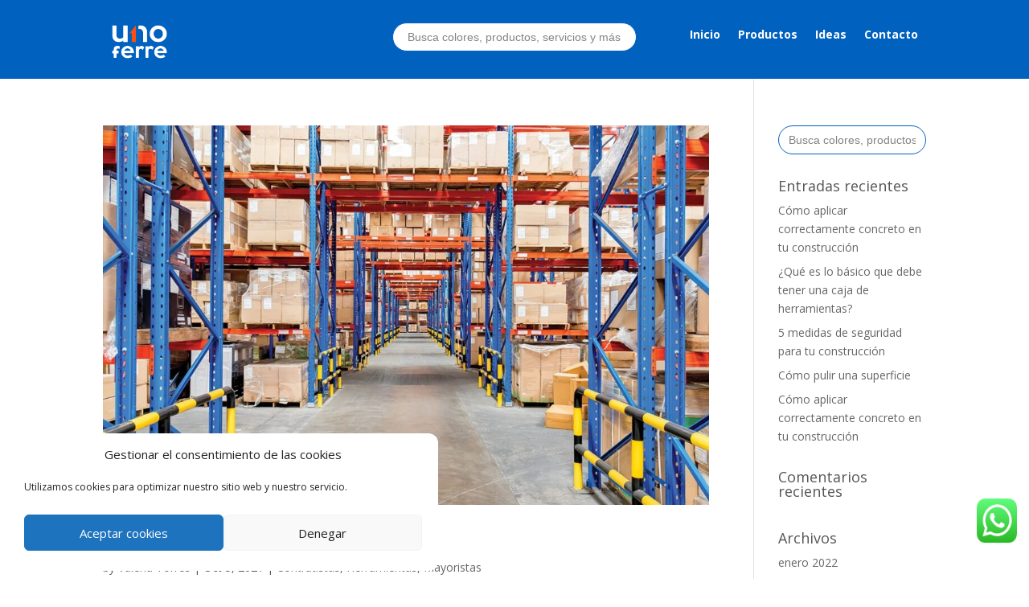

--- FILE ---
content_type: text/html; charset=UTF-8
request_url: https://unoferre.mx/category/mayoristas/
body_size: 20257
content:
<!DOCTYPE html><html lang="es-MX"><head><meta charset="UTF-8" /><meta http-equiv="X-UA-Compatible" content="IE=edge"><link rel="pingback" href="https://unoferre.mx/xmlrpc.php" /> <script defer src="[data-uri]"></script> <script defer src="[data-uri]"></script><title>Mayoristas | Pinturas, Impermeabilizantes y Ferretería en San Pedro</title><link rel="stylesheet" href="https://fonts.googleapis.com/css?family=Roboto%3A400%2C500%7COpen%20Sans%3A300italic%2C400italic%2C600italic%2C700italic%2C800italic%2C400%2C300%2C600%2C700%2C800&subset=" /><meta name='robots' content='max-image-preview:large' />  <script data-cfasync="false" data-pagespeed-no-defer>var gtm4wp_datalayer_name = "dataLayer";
	var dataLayer = dataLayer || [];</script> <meta property="og:title" content="Categoría: &lt;span&gt;Mayoristas&lt;/span&gt;" /><meta property="og:description" content="Cuando hablamos de una construcción o proyecto, siempre pensamos sobre cuál es el mejor mayorista que se adapta a nuestro presupuesto. En este blog hablaremos de los factores que debes considerar al momento de elegir un proveedor ya sea de maquinaria, herramientas, equipo de seguridad, entre otros. &nbsp; &nbsp; ¿Qué es venta al por mayor? &hellip;" /><meta name="twitter:card" content="summary_large_image"><meta name="twitter:title" content="Categoría: &lt;span&gt;Mayoristas&lt;/span&gt;" /><meta name="twitter:description" content="Cuando hablamos de una construcción o proyecto, siempre pensamos sobre cuál es el mejor mayorista que se adapta a nuestro presupuesto. En este blog hablaremos de los factores que debes considerar al momento de elegir un proveedor ya sea de maquinaria, herramientas, equipo de seguridad, entre otros. &nbsp; &nbsp; ¿Qué es venta al por mayor? &hellip;" /><link rel='dns-prefetch' href='//fonts.googleapis.com' /><link rel="alternate" type="application/rss+xml" title="Pinturas, Impermeabilizantes y Ferretería en San Pedro &raquo; Feed" href="https://unoferre.mx/feed/" /><link rel="alternate" type="application/rss+xml" title="Pinturas, Impermeabilizantes y Ferretería en San Pedro &raquo; RSS de los comentarios" href="https://unoferre.mx/comments/feed/" /><link rel="alternate" type="application/rss+xml" title="Pinturas, Impermeabilizantes y Ferretería en San Pedro &raquo; Mayoristas RSS de la categoría" href="https://unoferre.mx/category/mayoristas/feed/" /><meta content="Divi v.4.4.2" name="generator"/><style type="text/css">img.wp-smiley,
img.emoji {
	display: inline !important;
	border: none !important;
	box-shadow: none !important;
	height: 1em !important;
	width: 1em !important;
	margin: 0 .07em !important;
	vertical-align: -0.1em !important;
	background: none !important;
	padding: 0 !important;
}</style><link rel='stylesheet' id='ht_ctc_main_css-css'  href='https://unoferre.mx/wp-content/cache/autoptimize/autoptimize_single_ee19ab392dccdedf83934a1f6ed6713e.php?ver=4.35' type='text/css' media='all' /><link rel='stylesheet' id='wp-block-library-css'  href='https://unoferre.mx/wp-includes/css/dist/block-library/style.min.css?ver=5.7.14' type='text/css' media='all' /><link rel='stylesheet' id='contact-form-7-css'  href='https://unoferre.mx/wp-content/cache/autoptimize/autoptimize_single_e6fae855021a88a0067fcc58121c594f.php?ver=5.5.6.1' type='text/css' media='all' /><style id='contact-form-7-inline-css' type='text/css'>.wpcf7 .wpcf7-recaptcha iframe {margin-bottom: 0;}.wpcf7 .wpcf7-recaptcha[data-align="center"] > div {margin: 0 auto;}.wpcf7 .wpcf7-recaptcha[data-align="right"] > div {margin: 0 0 0 auto;}</style><link rel='stylesheet' id='cf7-material-design-css'  href='https://unoferre.mx/wp-content/cache/autoptimize/autoptimize_single_a2694a0bd894090949de0b952b47d4f9.php?ver=2.6.4' type='text/css' media='all' /><link rel='stylesheet' id='hamburger.css-css'  href='https://unoferre.mx/wp-content/cache/autoptimize/autoptimize_single_2a34dbc716a5013a0b987ac81ad3e30f.php?ver=3.2.1' type='text/css' media='all' /><link rel='stylesheet' id='wprmenu.css-css'  href='https://unoferre.mx/wp-content/cache/autoptimize/autoptimize_single_8ca27f7f132cbe512db0a2a1181e0d88.php?ver=3.2.1' type='text/css' media='all' /><style id='wprmenu.css-inline-css' type='text/css'>@media only screen and ( max-width: 768px ) {html body div.wprm-wrapper {overflow: scroll;}html body div.wprm-overlay{ background: rgb(0,0,0) }#mg-wprm-wrap ul li {border-top: solid 1px rgba(255,255,255,0.05);border-bottom: solid 1px rgba(255,255,255,0.05);}#wprmenu_bar {background-image: url();background-size: cover ;background-repeat: repeat;}#wprmenu_bar {background-color: #0061bf;}html body div#mg-wprm-wrap .wpr_submit .icon.icon-search {color: #ffffff;}#wprmenu_bar .menu_title,#wprmenu_bar .wprmenu_icon_menu,#wprmenu_bar .menu_title a {color: #ffffff;}#wprmenu_bar .menu_title a {font-size: 20px;font-weight: normal;}#mg-wprm-wrap li.menu-item a {font-size: 15px;text-transform: uppercase;font-weight: normal;}#mg-wprm-wrap li.menu-item-has-children ul.sub-menu a {font-size: 15px;text-transform: uppercase;font-weight: normal;}#mg-wprm-wrap li.current-menu-item > a {background: #f63500;}#mg-wprm-wrap li.current-menu-item > a,#mg-wprm-wrap li.current-menu-item span.wprmenu_icon{color: #ffffff !important;}#mg-wprm-wrap {background-color: #0061bf;}.cbp-spmenu-push-toright,.cbp-spmenu-push-toright .mm-slideout {left: 80% ;}.cbp-spmenu-push-toleft {left: -80% ;}#mg-wprm-wrap.cbp-spmenu-right,#mg-wprm-wrap.cbp-spmenu-left,#mg-wprm-wrap.cbp-spmenu-right.custom,#mg-wprm-wrap.cbp-spmenu-left.custom,.cbp-spmenu-vertical {width: 80%;max-width: 400px;}#mg-wprm-wrap ul#wprmenu_menu_ul li.menu-item a,div#mg-wprm-wrap ul li span.wprmenu_icon {color: #ffffff;}#mg-wprm-wrap ul#wprmenu_menu_ul li.menu-item:valid ~ a{color: #ffffff;}#mg-wprm-wrap ul#wprmenu_menu_ul li.menu-item a:hover {background: #f63500;color: #ffffff !important;}div#mg-wprm-wrap ul>li:hover>span.wprmenu_icon {color: #ffffff !important;}.wprmenu_bar .hamburger-inner,.wprmenu_bar .hamburger-inner::before,.wprmenu_bar .hamburger-inner::after {background: #ffffff;}.wprmenu_bar .hamburger:hover .hamburger-inner,.wprmenu_bar .hamburger:hover .hamburger-inner::before,.wprmenu_bar .hamburger:hover .hamburger-inner::after {background: #ffffff;}div.wprmenu_bar div.hamburger{padding-right: 6px !important;}#wprmenu_menu.left {width:80%;left: -80%;right: auto;}#wprmenu_menu.right {width:80%;right: -80%;left: auto;}html body div#wprmenu_bar {height : 42px;}#mg-wprm-wrap.cbp-spmenu-left,#mg-wprm-wrap.cbp-spmenu-right,#mg-widgetmenu-wrap.cbp-spmenu-widget-left,#mg-widgetmenu-wrap.cbp-spmenu-widget-right {top: 42px !important;}.wprmenu_bar .hamburger {float: left;}.wprmenu_bar #custom_menu_icon.hamburger {top: 0px;left: 0px;float: left !important;background-color: #cccccc;}.wpr_custom_menu #custom_menu_icon {display: block;}html { padding-top: 42px !important; }#wprmenu_bar,#mg-wprm-wrap { display: block; }div#wpadminbar { position: fixed; }}</style><link rel='stylesheet' id='wpr_icons-css'  href='https://unoferre.mx/wp-content/cache/autoptimize/autoptimize_single_d313cb2cdb26f9f0450a1f43872208bf.php?ver=3.2.1' type='text/css' media='all' /><link rel='stylesheet' id='cmplz-general-css'  href='https://unoferre.mx/wp-content/plugins/complianz-gdpr/assets/css/cookieblocker.min.css?ver=6.5.3' type='text/css' media='all' /><link rel='stylesheet' id='ivory-search-styles-css'  href='https://unoferre.mx/wp-content/plugins/add-search-to-menu/public/css/ivory-search.min.css?ver=5.5.13' type='text/css' media='all' /><link rel='stylesheet' id='divi-style-css'  href='https://unoferre.mx/wp-content/cache/autoptimize/autoptimize_single_789ee6f73bab03b00d134f43dff79910.php?ver=4.4.2' type='text/css' media='all' /><link rel='stylesheet' id='social_rocket-css'  href='https://unoferre.mx/wp-content/cache/autoptimize/autoptimize_single_71a58c061cd4c5c587d02f410d44762d.php?ver=1.3.4.2' type='text/css' media='all' /><style id='social_rocket-inline-css' type='text/css'>.social-rocket-buttons {
					display: block;
				}
				 .social-rocket-buttons .social-rocket-button,
				 .social-rocket-buttons .social-rocket-button-anchor,
				 .social-rocket-buttons .social-rocket-shares-total {
					-webkit-box-flex: initial;
					-ms-flex: initial;
					flex: initial;
				}
			
			 .social-rocket-buttons .social-rocket-shares-total {
				color: #252525;
			}
			 .social-rocket-buttons {
				text-align: left;
			}
			 .social-rocket-button {
				border-style: solid;
				border-width: 1px;
				border-radius: 0px;
			}
			 .social-rocket-buttons .social-rocket-button,
			 .social-rocket-buttons .social-rocket-button:last-child,
			 .social-rocket-buttons .social-rocket-shares-total {
				margin-bottom: 5px;
				margin-right: 5px;
			}
		
			.social-rocket-floating-buttons .social-rocket-shares-total {
				color: #252525;
			}
		
			.social-rocket-floating-buttons.social-rocket-position-top,
			.social-rocket-floating-buttons.social-rocket-position-bottom {
				text-align: center;
			}
		
			.social-rocket-floating-buttons .social-rocket-floating-button {
				border-style: none;
				border-width: 0px;
				border-radius: 0px;
			}
		
			.social-rocket-floating-buttons .social-rocket-floating-button,
			.social-rocket-floating-buttons .social-rocket-shares-total {
				margin-bottom: 0px;
			}
			
			.social-rocket-tweet {
				background-color: #429cd6;
				color: #ffffff;
				font-size: 24px;
				border-style: none;
				border-width: 1px;
				border-color: #dddddd;
				border-radius: 0px;
			}
			.social-rocket-tweet a {
				border-left: 10px solid #3c87b2;
			}
			.social-rocket-tweet-cta {
				color: #ffffff;
				text-align: right;
			}
		
				@media screen and (max-width: 782px) {
					.social-rocket-inline-buttons.social-rocket-desktop-only {
						display: none !important;
					}
					.social-rocket-inline-buttons.social-rocket-mobile-only {
						display: block;
					}
				}
				@media screen and (min-width: 783px) {
					.social-rocket-inline-buttons.social-rocket-mobile-only {
						display: none !important;
					}
					.social-rocket-inline-buttons.social-rocket-desktop-only {
						display: block;
					}
				}
			
				@media screen and (max-width: 782px) {
					.social-rocket-floating-buttons.social-rocket-desktop-only {
						display: none !important;
					}
					.social-rocket-floating-buttons.social-rocket-mobile-only {
						display: block;
					}
				}
				@media screen and (min-width: 783px) {
					.social-rocket-floating-buttons.social-rocket-mobile-only {
						display: none !important;
					}
					.social-rocket-floating-buttons.social-rocket-desktop-only {
						display: block;
					}
				}</style><link rel='stylesheet' id='fontawesome_all-css'  href='https://unoferre.mx/wp-content/plugins/social-rocket/assets/css/all.min.css?ver=1.3.4.2' type='text/css' media='all' /><link rel='stylesheet' id='dashicons-css'  href='https://unoferre.mx/wp-includes/css/dashicons.min.css?ver=5.7.14' type='text/css' media='all' /> <script defer type='text/javascript' src='https://unoferre.mx/wp-includes/js/jquery/jquery.min.js?ver=3.5.1' id='jquery-core-js'></script> <script defer type='text/javascript' src='https://unoferre.mx/wp-includes/js/jquery/jquery-migrate.min.js?ver=3.3.2' id='jquery-migrate-js'></script> <script defer type='text/javascript' src='https://unoferre.mx/wp-content/cache/autoptimize/autoptimize_single_1f66fee84da29857336663d0431fb97d.php?ver=4.35' id='ht_ctc_app_js-js'></script> <script defer type='text/javascript' src='https://unoferre.mx/wp-content/cache/autoptimize/autoptimize_single_851f8dba812d4762ed4e16c5baf25cd6.php?ver=3.2.1' id='modernizr-js'></script> <script defer type='text/javascript' src='https://unoferre.mx/wp-content/cache/autoptimize/autoptimize_single_b4713df0b78aa1688c57628e4f1cab0c.php?ver=3.2.1' id='touchSwipe-js'></script> <script defer id="wprmenu.js-js-extra" src="[data-uri]"></script> <script defer type='text/javascript' src='https://unoferre.mx/wp-content/cache/autoptimize/autoptimize_single_830fefaf44a115514ceb786726dfe126.php?ver=3.2.1' id='wprmenu.js-js'></script> <script defer type='text/javascript' src='https://unoferre.mx/wp-content/themes/Divi/core/admin/js/es6-promise.auto.min.js?ver=5.7.14' id='es6-promise-js'></script> <script defer id="et-core-api-spam-recaptcha-js-extra" src="[data-uri]"></script> <script defer type='text/javascript' src='https://unoferre.mx/wp-content/cache/autoptimize/autoptimize_single_92dc42790a6d4f5f3b673548025baa03.php?ver=5.7.14' id='et-core-api-spam-recaptcha-js'></script> <link rel="https://api.w.org/" href="https://unoferre.mx/wp-json/" /><link rel="alternate" type="application/json" href="https://unoferre.mx/wp-json/wp/v2/categories/165" /><link rel="EditURI" type="application/rsd+xml" title="RSD" href="https://unoferre.mx/xmlrpc.php?rsd" /><link rel="wlwmanifest" type="application/wlwmanifest+xml" href="https://unoferre.mx/wp-includes/wlwmanifest.xml" />  <script defer src="https://www.googletagmanager.com/gtag/js?id=G-Q5ZQ9H4FRE"></script> <script defer src="[data-uri]"></script> <script data-ad-client="ca-pub-9019313514424163" async src="https://pagead2.googlesyndication.com/pagead/js/adsbygoogle.js"></script><style>.cmplz-hidden{display:none!important;}</style>
 <script data-cfasync="false" data-pagespeed-no-defer></script>  <script type="text/plain" data-service="hotjar" data-category="marketing">(function(h,o,t,j,a,r){
			h.hj=h.hj||function(){(h.hj.q=h.hj.q||[]).push(arguments)};
			h._hjSettings={hjid:2291232,hjsv:5};
			a=o.getElementsByTagName('head')[0];
			r=o.createElement('script');r.async=1;
			r.src=t+h._hjSettings.hjid+j+h._hjSettings.hjsv;
			a.appendChild(r);
		})(window,document,'//static.hotjar.com/c/hotjar-','.js?sv=');</script> <script defer src="[data-uri]"></script> <style>.no-js img.lazyload { display: none; }
			figure.wp-block-image img.lazyloading { min-width: 150px; }
							.lazyload, .lazyloading { opacity: 0; }
				.lazyloaded {
					opacity: 1;
					transition: opacity 400ms;
					transition-delay: 0ms;
				}</style><meta name="viewport" content="width=device-width, initial-scale=1.0, maximum-scale=1.0, user-scalable=0" /><style type="text/css" id="custom-background-css">body.custom-background { background-color: #ffffff; }</style><link rel="icon" href="https://unoferre.mx/wp-content/uploads/2021/03/cropped-icon_unoferre-32x32.png" sizes="32x32" /><link rel="icon" href="https://unoferre.mx/wp-content/uploads/2021/03/cropped-icon_unoferre-192x192.png" sizes="192x192" /><link rel="apple-touch-icon" href="https://unoferre.mx/wp-content/uploads/2021/03/cropped-icon_unoferre-180x180.png" /><meta name="msapplication-TileImage" content="https://unoferre.mx/wp-content/uploads/2021/03/cropped-icon_unoferre-270x270.png" /><link rel="stylesheet" id="et-divi-customizer-global-cached-inline-styles" href="https://unoferre.mx/wp-content/et-cache/global/et-divi-customizer-global-17664683886548.min.css" onerror="et_core_page_resource_fallback(this, true)" onload="et_core_page_resource_fallback(this)" /><link rel="stylesheet" id="et-core-unified-cpt-369-cached-inline-styles" href="https://unoferre.mx/wp-content/et-cache/369/et-core-unified-cpt-369-17664683886548.min.css" onerror="et_core_page_resource_fallback(this, true)" onload="et_core_page_resource_fallback(this)" /><link rel="stylesheet" id="et-core-unified-cpt-431-cached-inline-styles" href="https://unoferre.mx/wp-content/et-cache/431/et-core-unified-cpt-431-17664683886548.min.css" onerror="et_core_page_resource_fallback(this, true)" onload="et_core_page_resource_fallback(this)" /><style type="text/css">.is-form-id-693 .is-search-input::-webkit-input-placeholder {
			    color: #848484 !important;
			}
			.is-form-id-693 .is-search-input:-moz-placeholder {
			    color: #848484 !important;
			    opacity: 1;
			}
			.is-form-id-693 .is-search-input::-moz-placeholder {
			    color: #848484 !important;
			    opacity: 1;
			}
			.is-form-id-693 .is-search-input:-ms-input-placeholder {
			    color: #848484 !important;
			}
                        			.is-form-style-1.is-form-id-693 .is-search-input:focus,
			.is-form-style-1.is-form-id-693 .is-search-input:hover,
			.is-form-style-1.is-form-id-693 .is-search-input,
			.is-form-style-2.is-form-id-693 .is-search-input:focus,
			.is-form-style-2.is-form-id-693 .is-search-input:hover,
			.is-form-style-2.is-form-id-693 .is-search-input,
			.is-form-style-3.is-form-id-693 .is-search-input:focus,
			.is-form-style-3.is-form-id-693 .is-search-input:hover,
			.is-form-style-3.is-form-id-693 .is-search-input,
			.is-form-id-693 .is-search-input:focus,
			.is-form-id-693 .is-search-input:hover,
			.is-form-id-693 .is-search-input {
                                color: #848484 !important;                                border-color: #0061bf !important;                                			}</style><noscript><style id="rocket-lazyload-nojs-css">.rll-youtube-player, [data-lazy-src]{display:none !important;}</style></noscript></head><body data-cmplz=1 class="archive category category-mayoristas category-165 custom-background et-tb-has-template et-tb-has-header et-tb-has-footer Divi et_pb_button_helper_class et_cover_background et_pb_gutter osx et_pb_gutters3 et_right_sidebar et_divi_theme et-db et_minified_js et_minified_css"><div id="page-container"><div id="et-boc" class="et-boc"><header class="et-l et-l--header"><div class="et_builder_inner_content et_pb_gutters3"><div class="et_pb_section et_pb_section_0_tb_header et_pb_with_background et_section_regular" ><div class="et_pb_row et_pb_row_0_tb_header et_pb_row--with-menu"><div class="et_pb_column et_pb_column_1_3 et_pb_column_0_tb_header  et_pb_css_mix_blend_mode_passthrough"><div class="et_pb_module et_pb_image et_pb_image_0_tb_header"> <span class="et_pb_image_wrap "><img  alt="" title="" data-srcset="https://unoferre.mx/wp-content/uploads/2021/03/logo_unoferre_web_white-1181x641.png 1181w, https://unoferre.mx/wp-content/uploads/2021/03/logo_unoferre_web_white-980x532.png 980w, https://unoferre.mx/wp-content/uploads/2021/03/logo_unoferre_web_white-480x261.png 480w"  data-src="http://unoferre.mx/wp-content/uploads/2021/03/logo_unoferre_web_white.png" data-sizes="(min-width: 0px) and (max-width: 480px) 480px, (min-width: 481px) and (max-width: 980px) 980px, (min-width: 981px) 1181px, 100vw" class="lazyload" src="[data-uri]" /><noscript><img src="http://unoferre.mx/wp-content/uploads/2021/03/logo_unoferre_web_white.png" alt="" title="" srcset="https://unoferre.mx/wp-content/uploads/2021/03/logo_unoferre_web_white-1181x641.png 1181w, https://unoferre.mx/wp-content/uploads/2021/03/logo_unoferre_web_white-980x532.png 980w, https://unoferre.mx/wp-content/uploads/2021/03/logo_unoferre_web_white-480x261.png 480w" sizes="(min-width: 0px) and (max-width: 480px) 480px, (min-width: 481px) and (max-width: 980px) 980px, (min-width: 981px) 1181px, 100vw" /></noscript></span></div></div><div class="et_pb_column et_pb_column_1_3 et_pb_column_1_tb_header  et_pb_css_mix_blend_mode_passthrough"><div class="et_pb_module et_pb_code et_pb_code_0_tb_header"><div class="et_pb_code_inner"><form  class="is-search-form is-form-style is-form-style-2 is-form-id-693 " action="https://unoferre.mx/" method="get" role="search" ><label for="is-search-input-693"><span class="is-screen-reader-text">Search for:</span><input  type="search" id="is-search-input-693" name="s" value="" class="is-search-input" placeholder="Busca colores, productos, servicios y más" autocomplete=off /></label><input type="hidden" name="id" value="693" /></form></div></div></div><div class="et_pb_column et_pb_column_1_3 et_pb_column_2_tb_header  et_pb_css_mix_blend_mode_passthrough et-last-child et_pb_column--with-menu"><div class="et_pb_module et_pb_menu et_pb_menu_0_tb_header et_pb_bg_layout_light  et_pb_text_align_left et_dropdown_animation_fade et_pb_menu--without-logo et_pb_menu--style-centered"><div class="et_pb_menu_inner_container clearfix"><div class="et_pb_menu__wrap"><div class="et_pb_menu__menu"><nav class="et-menu-nav"><ul id="menu-menu" class="et-menu nav downwards"><li class="et_pb_menu_page_id-home menu-item menu-item-type-post_type menu-item-object-page menu-item-home menu-item-430"><a href="https://unoferre.mx/">Inicio</a></li><li class="et_pb_menu_page_id-635 menu-item menu-item-type-custom menu-item-object-custom menu-item-635"><a href="#">Productos</a></li><li class="et_pb_menu_page_id-1055 menu-item menu-item-type-post_type menu-item-object-page menu-item-1058"><a href="https://unoferre.mx/blog/">Ideas</a></li><li class="et_pb_menu_page_id-754 menu-item menu-item-type-post_type menu-item-object-page menu-item-890"><a href="https://unoferre.mx/contacto/">Contacto</a></li></ul></nav></div><div class="et_mobile_nav_menu"> <a href="#" class="mobile_nav closed"> <span class="mobile_menu_bar"></span> </a></div></div></div></div></div></div></div></div></header><div id="et-main-area"><div id="main-content"><div class="container"><div id="content-area" class="clearfix"><div id="left-area"><article id="post-1361" class="et_pb_post post-1361 post type-post status-publish format-standard has-post-thumbnail hentry category-contratistas category-herramientas category-mayoristas tag-construccion tag-contratar-mayoristas tag-donde-encontrar-mayoristas-de-herramientas tag-fabricantes tag-herramientas tag-mayoristas tag-mayoristas-en-monterrey"> <a class="entry-featured-image-url" href="https://unoferre.mx/mayoristas-de-herramientas/"> <img  alt="Mayoristas de herramientas"  width='1080' height='675' data-srcset="https://unoferre.mx/wp-content/uploads/2021/10/Bodega-1-1080x675.jpeg 1080w, https://unoferre.mx/wp-content/uploads/2021/10/Bodega-1-980x657.jpeg 980w, https://unoferre.mx/wp-content/uploads/2021/10/Bodega-1-480x322.jpeg 480w"  data-src="https://unoferre.mx/wp-content/uploads/2021/10/Bodega-1-1080x675.jpeg" data-sizes="(min-width: 0px) and (max-width: 480px) 480px, (min-width: 481px) and (max-width: 980px) 980px, (min-width: 981px) 1080px, 100vw" class="lazyload" src="[data-uri]" /><noscript><img src="https://unoferre.mx/wp-content/uploads/2021/10/Bodega-1-1080x675.jpeg" alt="Mayoristas de herramientas" class="" width='1080' height='675' srcset="https://unoferre.mx/wp-content/uploads/2021/10/Bodega-1-1080x675.jpeg 1080w, https://unoferre.mx/wp-content/uploads/2021/10/Bodega-1-980x657.jpeg 980w, https://unoferre.mx/wp-content/uploads/2021/10/Bodega-1-480x322.jpeg 480w" sizes="(min-width: 0px) and (max-width: 480px) 480px, (min-width: 481px) and (max-width: 980px) 980px, (min-width: 981px) 1080px, 100vw" /></noscript> </a><h2 class="entry-title"><a href="https://unoferre.mx/mayoristas-de-herramientas/">Mayoristas de herramientas</a></h2><p class="post-meta"> by <span class="author vcard"><a href="https://unoferre.mx/author/admin/" title="Posts by Valeria Torres" rel="author">Valeria Torres</a></span> | <span class="published">Oct 5, 2021</span> | <a href="https://unoferre.mx/category/contratistas/" rel="category tag">Contratistas</a>, <a href="https://unoferre.mx/category/herramientas/" rel="category tag">Herramientas</a>, <a href="https://unoferre.mx/category/mayoristas/" rel="category tag">Mayoristas</a></p>Cuando hablamos de una construcción o proyecto, siempre pensamos sobre cuál es el mejor mayorista que se adapta a nuestro presupuesto. En este blog hablaremos de los factores que debes considerar al momento de elegir un proveedor ya sea de maquinaria, herramientas,...</article><div class="pagination clearfix"><div class="alignleft"></div><div class="alignright"></div></div></div><div id="sidebar"><div id="search-2" class="et_pb_widget widget_search"><form  class="is-search-form is-form-style is-form-style-2 is-form-id-693 " action="https://unoferre.mx/" method="get" role="search" ><label for="is-search-input-693"><span class="is-screen-reader-text">Search for:</span><input  type="search" id="is-search-input-693" name="s" value="" class="is-search-input" placeholder="Busca colores, productos, servicios y más" autocomplete=off /></label></form></div><div id="recent-posts-2" class="et_pb_widget widget_recent_entries"><h4 class="widgettitle">Entradas recientes</h4><ul><li> <a href="https://unoferre.mx/como-aplicar-correctamente-concreto-en-tu-construccion-2/">Cómo aplicar correctamente concreto en tu construcción</a></li><li> <a href="https://unoferre.mx/que-es-lo-basico-que-debe-tener-una-caja-de-herramientas/">¿Qué es lo básico que debe tener una caja de herramientas?</a></li><li> <a href="https://unoferre.mx/5-medidas-de-seguridad-para-tu-construccion/">5 medidas de seguridad para tu construcción</a></li><li> <a href="https://unoferre.mx/como-pulir-una-superficie/">Cómo pulir una superficie</a></li><li> <a href="https://unoferre.mx/como-aplicar-correctamente-concreto-en-tu-construccion/">Cómo aplicar correctamente concreto en tu construcción</a></li></ul></div><div id="recent-comments-2" class="et_pb_widget widget_recent_comments"><h4 class="widgettitle">Comentarios recientes</h4><ul id="recentcomments"></ul></div><div id="archives-2" class="et_pb_widget widget_archive"><h4 class="widgettitle">Archivos</h4><ul><li><a href='https://unoferre.mx/2022/01/'>enero 2022</a></li><li><a href='https://unoferre.mx/2021/12/'>diciembre 2021</a></li><li><a href='https://unoferre.mx/2021/10/'>octubre 2021</a></li><li><a href='https://unoferre.mx/2021/09/'>septiembre 2021</a></li><li><a href='https://unoferre.mx/2021/08/'>agosto 2021</a></li><li><a href='https://unoferre.mx/2021/07/'>julio 2021</a></li><li><a href='https://unoferre.mx/2021/06/'>junio 2021</a></li><li><a href='https://unoferre.mx/2021/05/'>mayo 2021</a></li><li><a href='https://unoferre.mx/2021/03/'>marzo 2021</a></li><li><a href='https://unoferre.mx/2021/02/'>febrero 2021</a></li><li><a href='https://unoferre.mx/2021/01/'>enero 2021</a></li><li><a href='https://unoferre.mx/2020/11/'>noviembre 2020</a></li><li><a href='https://unoferre.mx/2020/10/'>octubre 2020</a></li></ul></div><div id="categories-2" class="et_pb_widget widget_categories"><h4 class="widgettitle">Categorías</h4><ul><li class="cat-item cat-item-167"><a href="https://unoferre.mx/category/cemento/">Cemento</a></li><li class="cat-item cat-item-166"><a href="https://unoferre.mx/category/concreto/">Concreto</a></li><li class="cat-item cat-item-126"><a href="https://unoferre.mx/category/consejos/">Consejos</a></li><li class="cat-item cat-item-115"><a href="https://unoferre.mx/category/construccion/">Construcción</a></li><li class="cat-item cat-item-19"><a href="https://unoferre.mx/category/contratistas/">Contratistas</a></li><li class="cat-item cat-item-22"><a href="https://unoferre.mx/category/cursos/">Cursos</a></li><li class="cat-item cat-item-18"><a href="https://unoferre.mx/category/herramientas/">Herramientas</a></li><li class="cat-item cat-item-150"><a href="https://unoferre.mx/category/iluminacion/">Iluminación</a></li><li class="cat-item cat-item-20"><a href="https://unoferre.mx/category/limpieza/">Limpieza</a></li><li class="cat-item cat-item-21"><a href="https://unoferre.mx/category/mantenimiento/">Mantenimiento</a></li><li class="cat-item cat-item-165 current-cat"><a aria-current="page" href="https://unoferre.mx/category/mayoristas/">Mayoristas</a></li><li class="cat-item cat-item-106"><a href="https://unoferre.mx/category/pintores/">Pintores</a></li><li class="cat-item cat-item-105"><a href="https://unoferre.mx/category/pintura/">Pintura</a></li><li class="cat-item cat-item-183"><a href="https://unoferre.mx/category/seguridad/">Seguridad</a></li></ul></div><div id="meta-2" class="et_pb_widget widget_meta"><h4 class="widgettitle">Meta</h4><ul><li><a href="https://unoferre.mx/wp-login.php?action=register">Registrarse</a></li><li><a href="https://unoferre.mx/wp-login.php">Acceder</a></li><li><a href="https://unoferre.mx/feed/">Feed de entradas</a></li><li><a href="https://unoferre.mx/comments/feed/">Feed de comentarios</a></li><li><a href="https://es-mx.wordpress.org/">WordPress.org</a></li></ul></div></div></div></div></div><footer class="et-l et-l--footer"><div class="et_builder_inner_content et_pb_gutters3"><div class="et_pb_section et_pb_section_0_tb_footer et_section_regular" ><div class="et_pb_row et_pb_row_0_tb_footer"><div class="et_pb_column et_pb_column_4_4 et_pb_column_0_tb_footer  et_pb_css_mix_blend_mode_passthrough et-last-child"><div class="et_pb_module et_pb_image et_pb_image_0_tb_footer"> <span class="et_pb_image_wrap "><img  alt="" title="" data-srcset="https://unoferre.mx/wp-content/uploads/2021/03/logo_unoferre_web_color-1181x641.png 1181w, https://unoferre.mx/wp-content/uploads/2021/03/logo_unoferre_web_color-980x532.png 980w, https://unoferre.mx/wp-content/uploads/2021/03/logo_unoferre_web_color-480x261.png 480w"  data-src="http://unoferre.mx/wp-content/uploads/2021/03/logo_unoferre_web_color.png" data-sizes="(min-width: 0px) and (max-width: 480px) 480px, (min-width: 481px) and (max-width: 980px) 980px, (min-width: 981px) 1181px, 100vw" class="lazyload" src="[data-uri]" /><noscript><img  alt="" title="" data-srcset="https://unoferre.mx/wp-content/uploads/2021/03/logo_unoferre_web_color-1181x641.png 1181w, https://unoferre.mx/wp-content/uploads/2021/03/logo_unoferre_web_color-980x532.png 980w, https://unoferre.mx/wp-content/uploads/2021/03/logo_unoferre_web_color-480x261.png 480w"  data-src="http://unoferre.mx/wp-content/uploads/2021/03/logo_unoferre_web_color.png" data-sizes="(min-width: 0px) and (max-width: 480px) 480px, (min-width: 481px) and (max-width: 980px) 980px, (min-width: 981px) 1181px, 100vw" class="lazyload" src="[data-uri]" /><noscript><img src="http://unoferre.mx/wp-content/uploads/2021/03/logo_unoferre_web_color.png" alt="" title="" srcset="https://unoferre.mx/wp-content/uploads/2021/03/logo_unoferre_web_color-1181x641.png 1181w, https://unoferre.mx/wp-content/uploads/2021/03/logo_unoferre_web_color-980x532.png 980w, https://unoferre.mx/wp-content/uploads/2021/03/logo_unoferre_web_color-480x261.png 480w" sizes="(min-width: 0px) and (max-width: 480px) 480px, (min-width: 481px) and (max-width: 980px) 980px, (min-width: 981px) 1181px, 100vw" /></noscript></noscript></span></div><ul class="et_pb_module et_pb_social_media_follow et_pb_social_media_follow_0_tb_footer clearfix  et_pb_text_align_right et_pb_bg_layout_light"><li
 class='et_pb_social_media_follow_network_0_tb_footer et_pb_social_icon et_pb_social_network_link  et-social-facebook et_pb_social_media_follow_network_0_tb_footer'><a
 href='http://bit.ly/2OfNlw6'
 class='icon et_pb_with_border'
 title='Follow on Facebook'
 target="_blank"><span
 class='et_pb_social_media_follow_network_name'
 aria-hidden='true'
 >Follow</span></a></li><li
 class='et_pb_social_media_follow_network_1_tb_footer et_pb_social_icon et_pb_social_network_link  et-social-instagram et_pb_social_media_follow_network_1_tb_footer'><a
 href='https://bit.ly/38qnfgF'
 class='icon et_pb_with_border'
 title='Follow on Instagram'
 target="_blank"><span
 class='et_pb_social_media_follow_network_name'
 aria-hidden='true'
 >Follow</span></a></li><li
 class='et_pb_social_media_follow_network_2_tb_footer et_pb_social_icon et_pb_social_network_link  et-social-youtube et_pb_social_media_follow_network_2_tb_footer'><a
 href='http://bit.ly/3ciaJkE'
 class='icon et_pb_with_border'
 title='Follow on Youtube'
 target="_blank"><span
 class='et_pb_social_media_follow_network_name'
 aria-hidden='true'
 >Follow</span></a></li></ul><div class="et_pb_module et_pb_text et_pb_text_0_tb_footer  et_pb_text_align_left et_pb_bg_layout_light"><div class="et_pb_text_inner"><p style="text-align: center;"><a href="https://unoferre.mx/aviso-de-privacidad/" title="Aviso de privacidad">Aviso de privacidad</a> | ©2021 UnoFerre</p></div></div></div></div><div class="et_pb_row et_pb_row_1_tb_footer"><div class="et_pb_column et_pb_column_1_3 et_pb_column_1_tb_footer  et_pb_css_mix_blend_mode_passthrough"><div class="et_pb_module et_pb_image et_pb_image_1_tb_footer"> <span class="et_pb_image_wrap "><img  alt="" title="" data-srcset="https://unoferre.mx/wp-content/uploads/2021/03/logo_unoferre_web_color-1181x641.png 1181w, https://unoferre.mx/wp-content/uploads/2021/03/logo_unoferre_web_color-980x532.png 980w, https://unoferre.mx/wp-content/uploads/2021/03/logo_unoferre_web_color-480x261.png 480w"  data-src="http://unoferre.mx/wp-content/uploads/2021/03/logo_unoferre_web_color.png" data-sizes="(min-width: 0px) and (max-width: 480px) 480px, (min-width: 481px) and (max-width: 980px) 980px, (min-width: 981px) 1181px, 100vw" class="lazyload" src="[data-uri]" /><noscript><img  alt="" title="" data-srcset="https://unoferre.mx/wp-content/uploads/2021/03/logo_unoferre_web_color-1181x641.png 1181w, https://unoferre.mx/wp-content/uploads/2021/03/logo_unoferre_web_color-980x532.png 980w, https://unoferre.mx/wp-content/uploads/2021/03/logo_unoferre_web_color-480x261.png 480w"  data-src="http://unoferre.mx/wp-content/uploads/2021/03/logo_unoferre_web_color.png" data-sizes="(min-width: 0px) and (max-width: 480px) 480px, (min-width: 481px) and (max-width: 980px) 980px, (min-width: 981px) 1181px, 100vw" class="lazyload" src="[data-uri]" /><noscript><img src="http://unoferre.mx/wp-content/uploads/2021/03/logo_unoferre_web_color.png" alt="" title="" srcset="https://unoferre.mx/wp-content/uploads/2021/03/logo_unoferre_web_color-1181x641.png 1181w, https://unoferre.mx/wp-content/uploads/2021/03/logo_unoferre_web_color-980x532.png 980w, https://unoferre.mx/wp-content/uploads/2021/03/logo_unoferre_web_color-480x261.png 480w" sizes="(min-width: 0px) and (max-width: 480px) 480px, (min-width: 481px) and (max-width: 980px) 980px, (min-width: 981px) 1181px, 100vw" /></noscript></noscript></span></div></div><div class="et_pb_column et_pb_column_1_3 et_pb_column_2_tb_footer  et_pb_css_mix_blend_mode_passthrough"><div class="et_pb_module et_pb_text et_pb_text_1_tb_footer  et_pb_text_align_left et_pb_bg_layout_light"><div class="et_pb_text_inner"><p style="text-align: center;"><a href="https://unoferre.mx/aviso-de-privacidad/" title="Aviso de privacidad">Aviso de privacidad</a> | ©2021 UnoFerre</p></div></div></div><div class="et_pb_column et_pb_column_1_3 et_pb_column_3_tb_footer  et_pb_css_mix_blend_mode_passthrough et-last-child"><ul class="et_pb_module et_pb_social_media_follow et_pb_social_media_follow_1_tb_footer clearfix  et_pb_text_align_right et_pb_bg_layout_light"><li
 class='et_pb_social_media_follow_network_3_tb_footer et_pb_social_icon et_pb_social_network_link  et-social-facebook et_pb_social_media_follow_network_3_tb_footer'><a
 href='http://bit.ly/2OfNlw6'
 class='icon et_pb_with_border'
 title='Follow on Facebook'
 target="_blank"><span
 class='et_pb_social_media_follow_network_name'
 aria-hidden='true'
 >Follow</span></a></li><li
 class='et_pb_social_media_follow_network_4_tb_footer et_pb_social_icon et_pb_social_network_link  et-social-instagram et_pb_social_media_follow_network_4_tb_footer'><a
 href='https://bit.ly/38qnfgF'
 class='icon et_pb_with_border'
 title='Follow on Instagram'
 target="_blank"><span
 class='et_pb_social_media_follow_network_name'
 aria-hidden='true'
 >Follow</span></a></li><li
 class='et_pb_social_media_follow_network_5_tb_footer et_pb_social_icon et_pb_social_network_link  et-social-youtube et_pb_social_media_follow_network_5_tb_footer'><a
 href='http://bit.ly/3ciaJkE'
 class='icon et_pb_with_border'
 title='Follow on Youtube'
 target="_blank"><span
 class='et_pb_social_media_follow_network_name'
 aria-hidden='true'
 >Follow</span></a></li></ul></div></div></div></div></footer></div></div></div>  <script defer src="[data-uri]"></script> <div class="wprm-wrapper"><div class="wprm-overlay"></div><div id="wprmenu_bar" class="wprmenu_bar bodyslide left"><div class="hamburger hamburger--slider"> <span class="hamburger-box"> <span class="hamburger-inner"></span> </span></div><div class="menu_title"> <a href="http://unoferre.mx"> MENU </a></div></div><div class="cbp-spmenu cbp-spmenu-vertical cbp-spmenu-left default " id="mg-wprm-wrap"><ul id="wprmenu_menu_ul"><li class="menu-item menu-item-type-post_type menu-item-object-page menu-item-home menu-item-430"><a href="https://unoferre.mx/">Inicio</a></li><li class="menu-item menu-item-type-custom menu-item-object-custom menu-item-635"><a href="#">Productos</a></li><li class="menu-item menu-item-type-post_type menu-item-object-page menu-item-1058"><a href="https://unoferre.mx/blog/">Ideas</a></li><li class="menu-item menu-item-type-post_type menu-item-object-page menu-item-890"><a href="https://unoferre.mx/contacto/">Contacto</a></li></ul></div></div><div id="cmplz-cookiebanner-container"><div class="cmplz-cookiebanner cmplz-hidden banner-1 optin cmplz-bottom-left cmplz-categories-type-no" aria-modal="true" data-nosnippet="true" role="dialog" aria-live="polite" aria-labelledby="cmplz-header-1-optin" aria-describedby="cmplz-message-1-optin"><div class="cmplz-header"><div class="cmplz-logo"></div><div class="cmplz-title" id="cmplz-header-1-optin">Gestionar el consentimiento de las cookies</div><div class="cmplz-close" tabindex="0" role="button" aria-label="close-dialog"> <svg aria-hidden="true" focusable="false" data-prefix="fas" data-icon="times" class="svg-inline--fa fa-times fa-w-11" role="img" xmlns="http://www.w3.org/2000/svg" viewBox="0 0 352 512"><path fill="currentColor" d="M242.72 256l100.07-100.07c12.28-12.28 12.28-32.19 0-44.48l-22.24-22.24c-12.28-12.28-32.19-12.28-44.48 0L176 189.28 75.93 89.21c-12.28-12.28-32.19-12.28-44.48 0L9.21 111.45c-12.28 12.28-12.28 32.19 0 44.48L109.28 256 9.21 356.07c-12.28 12.28-12.28 32.19 0 44.48l22.24 22.24c12.28 12.28 32.2 12.28 44.48 0L176 322.72l100.07 100.07c12.28 12.28 32.2 12.28 44.48 0l22.24-22.24c12.28-12.28 12.28-32.19 0-44.48L242.72 256z"></path></svg></div></div><div class="cmplz-divider cmplz-divider-header"></div><div class="cmplz-body"><div class="cmplz-message" id="cmplz-message-1-optin">Utilizamos cookies para optimizar nuestro sitio web y nuestro servicio.</div><div class="cmplz-categories"> <details class="cmplz-category cmplz-functional" > <summary> <span class="cmplz-category-header"> <span class="cmplz-category-title">Funcional</span> <span class='cmplz-always-active'> <span class="cmplz-banner-checkbox"> <input type="checkbox"
 id="cmplz-functional-optin"
 data-category="cmplz_functional"
 class="cmplz-consent-checkbox cmplz-functional"
 size="40"
 value="1"/> <label class="cmplz-label" for="cmplz-functional-optin" tabindex="0"><span class="screen-reader-text">Funcional</span></label> </span> Siempre activo </span> <span class="cmplz-icon cmplz-open"> <svg xmlns="http://www.w3.org/2000/svg" viewBox="0 0 448 512"  height="18" ><path d="M224 416c-8.188 0-16.38-3.125-22.62-9.375l-192-192c-12.5-12.5-12.5-32.75 0-45.25s32.75-12.5 45.25 0L224 338.8l169.4-169.4c12.5-12.5 32.75-12.5 45.25 0s12.5 32.75 0 45.25l-192 192C240.4 412.9 232.2 416 224 416z"/></svg> </span> </span> </summary><div class="cmplz-description"> <span class="cmplz-description-functional">El almacenamiento o acceso técnico es estrictamente necesario para el propósito legítimo de permitir el uso de un servicio específico explícitamente solicitado por el abonado o usuario, o con el único propósito de llevar a cabo la transmisión de una comunicación a través de una red de comunicaciones electrónicas.</span></div> </details> <details class="cmplz-category cmplz-preferences" > <summary> <span class="cmplz-category-header"> <span class="cmplz-category-title">Preferencias</span> <span class="cmplz-banner-checkbox"> <input type="checkbox"
 id="cmplz-preferences-optin"
 data-category="cmplz_preferences"
 class="cmplz-consent-checkbox cmplz-preferences"
 size="40"
 value="1"/> <label class="cmplz-label" for="cmplz-preferences-optin" tabindex="0"><span class="screen-reader-text">Preferencias</span></label> </span> <span class="cmplz-icon cmplz-open"> <svg xmlns="http://www.w3.org/2000/svg" viewBox="0 0 448 512"  height="18" ><path d="M224 416c-8.188 0-16.38-3.125-22.62-9.375l-192-192c-12.5-12.5-12.5-32.75 0-45.25s32.75-12.5 45.25 0L224 338.8l169.4-169.4c12.5-12.5 32.75-12.5 45.25 0s12.5 32.75 0 45.25l-192 192C240.4 412.9 232.2 416 224 416z"/></svg> </span> </span> </summary><div class="cmplz-description"> <span class="cmplz-description-preferences">El almacenamiento o acceso técnico es necesario para la finalidad legítima de almacenar preferencias no solicitadas por el abonado o usuario.</span></div> </details> <details class="cmplz-category cmplz-statistics" > <summary> <span class="cmplz-category-header"> <span class="cmplz-category-title">Estadísticas</span> <span class="cmplz-banner-checkbox"> <input type="checkbox"
 id="cmplz-statistics-optin"
 data-category="cmplz_statistics"
 class="cmplz-consent-checkbox cmplz-statistics"
 size="40"
 value="1"/> <label class="cmplz-label" for="cmplz-statistics-optin" tabindex="0"><span class="screen-reader-text">Estadísticas</span></label> </span> <span class="cmplz-icon cmplz-open"> <svg xmlns="http://www.w3.org/2000/svg" viewBox="0 0 448 512"  height="18" ><path d="M224 416c-8.188 0-16.38-3.125-22.62-9.375l-192-192c-12.5-12.5-12.5-32.75 0-45.25s32.75-12.5 45.25 0L224 338.8l169.4-169.4c12.5-12.5 32.75-12.5 45.25 0s12.5 32.75 0 45.25l-192 192C240.4 412.9 232.2 416 224 416z"/></svg> </span> </span> </summary><div class="cmplz-description"> <span class="cmplz-description-statistics">El almacenamiento o acceso técnico que es utilizado exclusivamente con fines estadísticos.</span> <span class="cmplz-description-statistics-anonymous">El almacenamiento o acceso técnico que se utiliza exclusivamente con fines estadísticos anónimos. Sin un requerimiento, el cumplimiento voluntario por parte de tu Proveedor de servicios de Internet, o los registros adicionales de un tercero, la información almacenada o recuperada sólo para este propósito no se puede utilizar para identificarte.</span></div> </details> <details class="cmplz-category cmplz-marketing" > <summary> <span class="cmplz-category-header"> <span class="cmplz-category-title">Marketing</span> <span class="cmplz-banner-checkbox"> <input type="checkbox"
 id="cmplz-marketing-optin"
 data-category="cmplz_marketing"
 class="cmplz-consent-checkbox cmplz-marketing"
 size="40"
 value="1"/> <label class="cmplz-label" for="cmplz-marketing-optin" tabindex="0"><span class="screen-reader-text">Marketing</span></label> </span> <span class="cmplz-icon cmplz-open"> <svg xmlns="http://www.w3.org/2000/svg" viewBox="0 0 448 512"  height="18" ><path d="M224 416c-8.188 0-16.38-3.125-22.62-9.375l-192-192c-12.5-12.5-12.5-32.75 0-45.25s32.75-12.5 45.25 0L224 338.8l169.4-169.4c12.5-12.5 32.75-12.5 45.25 0s12.5 32.75 0 45.25l-192 192C240.4 412.9 232.2 416 224 416z"/></svg> </span> </span> </summary><div class="cmplz-description"> <span class="cmplz-description-marketing">El almacenamiento o acceso técnico es necesario para crear perfiles de usuario para enviar publicidad, o para rastrear al usuario en una web o en varias web con fines de marketing similares.</span></div> </details></div></div><div class="cmplz-links cmplz-information"> <a class="cmplz-link cmplz-manage-options cookie-statement" href="#" data-relative_url="#cmplz-manage-consent-container">Administrar opciones</a> <a class="cmplz-link cmplz-manage-third-parties cookie-statement" href="#" data-relative_url="#cmplz-cookies-overview">Gestionar los servicios</a> <a class="cmplz-link cmplz-manage-vendors tcf cookie-statement" href="#" data-relative_url="#cmplz-tcf-wrapper">Gestionar proveedores</a> <a class="cmplz-link cmplz-external cmplz-read-more-purposes tcf" target="_blank" rel="noopener noreferrer nofollow" href="https://cookiedatabase.org/tcf/purposes/">Leer más sobre estos propósitos</a></div><div class="cmplz-divider cmplz-footer"></div><div class="cmplz-buttons"> <button class="cmplz-btn cmplz-accept">Aceptar cookies</button> <button class="cmplz-btn cmplz-deny">Denegar</button> <button class="cmplz-btn cmplz-view-preferences">Ver preferencias</button> <button class="cmplz-btn cmplz-save-preferences">Guardar preferencias</button> <a class="cmplz-btn cmplz-manage-options tcf cookie-statement" href="#" data-relative_url="#cmplz-manage-consent-container">Ver preferencias</a></div><div class="cmplz-links cmplz-documents"> <a class="cmplz-link cookie-statement" href="#" data-relative_url="">{title}</a> <a class="cmplz-link privacy-statement" href="#" data-relative_url="">{title}</a> <a class="cmplz-link impressum" href="#" data-relative_url="">{title}</a></div></div></div><div id="cmplz-manage-consent" data-nosnippet="true"><button class="cmplz-btn cmplz-hidden cmplz-manage-consent manage-consent-1">Gestionar consentimiento</button></div> <style id="ht-ctc-entry-animations">.ht_ctc_entry_animation{animation-duration:1s;animation-fill-mode:both;animation-delay:0s;animation-iteration-count:1;}		@keyframes center{from{transform:scale(0);}to{transform:scale(1);}}.ht_ctc_an_entry_center{animation: center .25s;}</style><style id="ht-ctc-animations">.ht_ctc_animation{animation-duration:1s;animation-fill-mode:both;animation-delay:1s;animation-iteration-count:2;}		@keyframes bounce{from,20%,53%,to{animation-timing-function:cubic-bezier(0.215,0.61,0.355,1);transform:translate3d(0,0,0)}40%,43%{animation-timing-function:cubic-bezier(0.755,0.05,0.855,0.06);transform:translate3d(0,-30px,0) scaleY(1.1)}70%{animation-timing-function:cubic-bezier(0.755,0.05,0.855,0.06);transform:translate3d(0,-15px,0) scaleY(1.05)}80%{transition-timing-function:cubic-bezier(0.215,0.61,0.355,1);transform:translate3d(0,0,0) scaleY(0.95)}90%{transform:translate3d(0,-4px,0) scaleY(1.02)}}.ht_ctc_an_bounce{animation-name:bounce;transform-origin:center bottom}</style><div class="ht-ctc ht-ctc-chat ctc-analytics ctc_wp_desktop style-2  ht_ctc_entry_animation ht_ctc_an_entry_center " id="ht-ctc-chat" 
 style="display: none;  position: fixed; bottom: 15px; right: 15px;"   ><div class="ht_ctc_style ht_ctc_chat_style"><div  style="display: flex; justify-content: center; align-items: center;  " class="ctc-analytics ctc_s_2"><p class="ctc-analytics ctc_cta ctc_cta_stick ht-ctc-cta  ht-ctc-cta-hover " style="padding: 0px 16px; line-height: 1.6; font-size: 15px; background-color: #25D366; color: #ffffff; border-radius:10px; margin:0 10px;  display: none; order: 0; ">Pregúntame, estoy en linea.</p> <svg style="pointer-events:none; display:block; height:50px; width:50px;" width="50px" height="50px" viewBox="0 0 1024 1024"> <defs> <path id="htwasqicona-chat" d="M1023.941 765.153c0 5.606-.171 17.766-.508 27.159-.824 22.982-2.646 52.639-5.401 66.151-4.141 20.306-10.392 39.472-18.542 55.425-9.643 18.871-21.943 35.775-36.559 50.364-14.584 14.56-31.472 26.812-50.315 36.416-16.036 8.172-35.322 14.426-55.744 18.549-13.378 2.701-42.812 4.488-65.648 5.3-9.402.336-21.564.505-27.15.505l-504.226-.081c-5.607 0-17.765-.172-27.158-.509-22.983-.824-52.639-2.646-66.152-5.4-20.306-4.142-39.473-10.392-55.425-18.542-18.872-9.644-35.775-21.944-50.364-36.56-14.56-14.584-26.812-31.471-36.415-50.314-8.174-16.037-14.428-35.323-18.551-55.744-2.7-13.378-4.487-42.812-5.3-65.649-.334-9.401-.503-21.563-.503-27.148l.08-504.228c0-5.607.171-17.766.508-27.159.825-22.983 2.646-52.639 5.401-66.151 4.141-20.306 10.391-39.473 18.542-55.426C34.154 93.24 46.455 76.336 61.07 61.747c14.584-14.559 31.472-26.812 50.315-36.416 16.037-8.172 35.324-14.426 55.745-18.549 13.377-2.701 42.812-4.488 65.648-5.3 9.402-.335 21.565-.504 27.149-.504l504.227.081c5.608 0 17.766.171 27.159.508 22.983.825 52.638 2.646 66.152 5.401 20.305 4.141 39.472 10.391 55.425 18.542 18.871 9.643 35.774 21.944 50.363 36.559 14.559 14.584 26.812 31.471 36.415 50.315 8.174 16.037 14.428 35.323 18.551 55.744 2.7 13.378 4.486 42.812 5.3 65.649.335 9.402.504 21.564.504 27.15l-.082 504.226z"/> </defs> <linearGradient id="htwasqiconb-chat" gradientUnits="userSpaceOnUse" x1="512.001" y1=".978" x2="512.001" y2="1025.023"> <stop offset="0" stop-color="#61fd7d"/> <stop offset="1" stop-color="#2bb826"/> </linearGradient> <use xlink:href="#htwasqicona-chat" overflow="visible" style="fill: url(#htwasqiconb-chat)" fill="url(#htwasqiconb-chat)"/> <g> <path style="fill: #FFFFFF;" fill="#FFF" d="M783.302 243.246c-69.329-69.387-161.529-107.619-259.763-107.658-202.402 0-367.133 164.668-367.214 367.072-.026 64.699 16.883 127.854 49.017 183.522l-52.096 190.229 194.665-51.047c53.636 29.244 114.022 44.656 175.482 44.682h.151c202.382 0 367.128-164.688 367.21-367.094.039-98.087-38.121-190.319-107.452-259.706zM523.544 808.047h-.125c-54.767-.021-108.483-14.729-155.344-42.529l-11.146-6.612-115.517 30.293 30.834-112.592-7.259-11.544c-30.552-48.579-46.688-104.729-46.664-162.379.066-168.229 136.985-305.096 305.339-305.096 81.521.031 158.154 31.811 215.779 89.482s89.342 134.332 89.312 215.859c-.066 168.243-136.984 305.118-305.209 305.118zm167.415-228.515c-9.177-4.591-54.286-26.782-62.697-29.843-8.41-3.062-14.526-4.592-20.645 4.592-6.115 9.182-23.699 29.843-29.053 35.964-5.352 6.122-10.704 6.888-19.879 2.296-9.176-4.591-38.74-14.277-73.786-45.526-27.275-24.319-45.691-54.359-51.043-63.543-5.352-9.183-.569-14.146 4.024-18.72 4.127-4.109 9.175-10.713 13.763-16.069 4.587-5.355 6.117-9.183 9.175-15.304 3.059-6.122 1.529-11.479-.765-16.07-2.293-4.591-20.644-49.739-28.29-68.104-7.447-17.886-15.013-15.466-20.645-15.747-5.346-.266-11.469-.322-17.585-.322s-16.057 2.295-24.467 11.478-32.113 31.374-32.113 76.521c0 45.147 32.877 88.764 37.465 94.885 4.588 6.122 64.699 98.771 156.741 138.502 21.892 9.45 38.982 15.094 52.308 19.322 21.98 6.979 41.982 5.995 57.793 3.634 17.628-2.633 54.284-22.189 61.932-43.615 7.646-21.427 7.646-39.791 5.352-43.617-2.294-3.826-8.41-6.122-17.585-10.714z"/> </g> </svg></div></div></div> <span class="ht_ctc_chat_data" data-settings="{&quot;number&quot;:&quot;528120109550&quot;,&quot;pre_filled&quot;:&quot;Hola, estoy escribiendo desde su sitio web unoferre.mx, \u00bfpodr\u00eda ayudarme por favor?&quot;,&quot;dis_m&quot;:&quot;show&quot;,&quot;dis_d&quot;:&quot;show&quot;,&quot;css&quot;:&quot;cursor: pointer; z-index: 99999999;&quot;,&quot;pos_d&quot;:&quot;position: fixed; bottom: 15px; right: 15px;&quot;,&quot;pos_m&quot;:&quot;position: fixed; bottom: 10px; right: 10px;&quot;,&quot;side_d&quot;:&quot;right&quot;,&quot;side_m&quot;:&quot;right&quot;,&quot;schedule&quot;:&quot;no&quot;,&quot;se&quot;:&quot;From Center&quot;,&quot;ani&quot;:&quot;ht_ctc_an_bounce&quot;,&quot;url_target_d&quot;:&quot;_blank&quot;,&quot;ga&quot;:&quot;yes&quot;,&quot;gtm&quot;:&quot;1&quot;,&quot;fb&quot;:&quot;yes&quot;,&quot;webhook_format&quot;:&quot;json&quot;,&quot;g_init&quot;:&quot;default&quot;,&quot;g_an_event_name&quot;:&quot;chat: {number}&quot;,&quot;gtm_event_name&quot;:&quot;Click to Chat&quot;,&quot;pixel_event_name&quot;:&quot;Click to Chat by HoliThemes&quot;}" data-rest="37edc768ad"></span> <script defer type='text/javascript' src='https://unoferre.mx/wp-includes/js/dist/vendor/wp-polyfill.min.js?ver=7.4.4' id='wp-polyfill-js'></script> <script defer type='text/javascript' id='wp-polyfill-js-after'>( 'fetch' in window ) || document.write( '<script defer src="https://unoferre.mx/wp-includes/js/dist/vendor/wp-polyfill-fetch.min.js?ver=3.0.0"></scr' + 'ipt>' );( document.contains ) || document.write( '<script defer src="https://unoferre.mx/wp-includes/js/dist/vendor/wp-polyfill-node-contains.min.js?ver=3.42.0"></scr' + 'ipt>' );( window.DOMRect ) || document.write( '<script defer src="https://unoferre.mx/wp-includes/js/dist/vendor/wp-polyfill-dom-rect.min.js?ver=3.42.0"></scr' + 'ipt>' );( window.URL && window.URL.prototype && window.URLSearchParams ) || document.write( '<script defer src="https://unoferre.mx/wp-includes/js/dist/vendor/wp-polyfill-url.min.js?ver=3.6.4"></scr' + 'ipt>' );( window.FormData && window.FormData.prototype.keys ) || document.write( '<script defer src="https://unoferre.mx/wp-includes/js/dist/vendor/wp-polyfill-formdata.min.js?ver=3.0.12"></scr' + 'ipt>' );( Element.prototype.matches && Element.prototype.closest ) || document.write( '<script defer src="https://unoferre.mx/wp-includes/js/dist/vendor/wp-polyfill-element-closest.min.js?ver=2.0.2"></scr' + 'ipt>' );( 'objectFit' in document.documentElement.style ) || document.write( '<script defer src="https://unoferre.mx/wp-includes/js/dist/vendor/wp-polyfill-object-fit.min.js?ver=2.3.4"></scr' + 'ipt>' );</script> <script defer id="contact-form-7-js-extra" src="[data-uri]"></script> <script defer type='text/javascript' src='https://unoferre.mx/wp-content/cache/autoptimize/autoptimize_single_cfb428c02811f0cbe515d5f3dca61de6.php?ver=5.5.6.1' id='contact-form-7-js'></script> <script defer type='text/javascript' src='https://unoferre.mx/wp-content/plugins/material-design-for-contact-form-7/public/../assets/js/lib/autosize.min.js?ver=1.0' id='autosize-js'></script> <script defer type='text/javascript' src='https://unoferre.mx/wp-content/cache/autoptimize/autoptimize_single_7b41ae0a65d6f8258f1e6ecc6aea3e86.php?ver=2.6.4' id='cf7-material-design-js'></script> <script defer id="divi-custom-script-js-extra" src="[data-uri]"></script> <script defer type='text/javascript' src='https://unoferre.mx/wp-content/cache/autoptimize/autoptimize_single_6a62e619234cdaa82ecb6e813b5daa39.php?ver=4.4.2' id='divi-custom-script-js'></script> <script defer id="social-rocket-js-extra" src="[data-uri]"></script> <script defer type='text/javascript' src='https://unoferre.mx/wp-content/cache/autoptimize/autoptimize_single_1d5d2ad4f5dbdf913ba6de4401f4735d.php?ver=1.3.4.2' id='social-rocket-js'></script> <script defer type='text/javascript' src='https://unoferre.mx/wp-content/cache/autoptimize/autoptimize_single_82b34a0f20682b94458a89521a92c7ca.php?ver=4.4.2' id='et-core-common-js'></script> <script defer type='text/javascript' src='https://unoferre.mx/wp-content/plugins/wp-smushit/app/assets/js/smush-lazy-load.min.js?ver=3.14.2' id='smush-lazy-load-js'></script> <script defer id="smush-lazy-load-js-after" src="[data-uri]"></script> <script defer id="ivory-search-scripts-js-extra" src="[data-uri]"></script> <script defer type='text/javascript' src='https://unoferre.mx/wp-content/plugins/add-search-to-menu/public/js/ivory-search.min.js?ver=5.5.13' id='ivory-search-scripts-js'></script> <script defer id="cmplz-cookiebanner-js-extra" src="[data-uri]"></script> <script defer type='text/javascript' src='https://unoferre.mx/wp-content/plugins/complianz-gdpr/cookiebanner/js/complianz.min.js?ver=6.5.3' id='cmplz-cookiebanner-js'></script> <script defer id="cmplz-cookiebanner-js-after" src="[data-uri]"></script> <script defer type='text/javascript' src='https://unoferre.mx/wp-includes/js/wp-embed.min.js?ver=5.7.14' id='wp-embed-js'></script> </body></html>
<!-- This website is like a Rocket, isn't it? Performance optimized by WP Rocket. Learn more: https://wp-rocket.me -->

--- FILE ---
content_type: text/html; charset=utf-8
request_url: https://www.google.com/recaptcha/api2/aframe
body_size: 267
content:
<!DOCTYPE HTML><html><head><meta http-equiv="content-type" content="text/html; charset=UTF-8"></head><body><script nonce="B5cC1MT2gzgNn-L4xv3GDg">/** Anti-fraud and anti-abuse applications only. See google.com/recaptcha */ try{var clients={'sodar':'https://pagead2.googlesyndication.com/pagead/sodar?'};window.addEventListener("message",function(a){try{if(a.source===window.parent){var b=JSON.parse(a.data);var c=clients[b['id']];if(c){var d=document.createElement('img');d.src=c+b['params']+'&rc='+(localStorage.getItem("rc::a")?sessionStorage.getItem("rc::b"):"");window.document.body.appendChild(d);sessionStorage.setItem("rc::e",parseInt(sessionStorage.getItem("rc::e")||0)+1);localStorage.setItem("rc::h",'1768731131242');}}}catch(b){}});window.parent.postMessage("_grecaptcha_ready", "*");}catch(b){}</script></body></html>

--- FILE ---
content_type: text/css; charset=UTF-8
request_url: https://unoferre.mx/wp-content/et-cache/369/et-core-unified-cpt-369-17664683886548.min.css
body_size: 104
content:
.et_pb_section_0_tb_header.et_pb_section{padding-top:1px;padding-bottom:1px;background-color:#0061bf!important}.et_pb_row_0_tb_header.et_pb_row{padding-top:27px!important;padding-bottom:20px!important;padding-top:27px;padding-bottom:20px}.et_pb_image_0_tb_header{width:30%;text-align:left;margin-left:0}.et_pb_menu_0_tb_header.et_pb_menu ul li a{font-weight:700;color:#ffffff!important}.et_pb_menu_0_tb_header.et_pb_menu{background-color:rgba(0,0,0,0)}.et_pb_menu_0_tb_header.et_pb_menu ul li.current-menu-item a{color:#f63500!important}.et_pb_menu_0_tb_header.et_pb_menu .nav li ul{background-color:rgba(0,0,0,0)!important;border-color:#f63500}.et_pb_menu_0_tb_header.et_pb_menu .et_mobile_menu{border-color:#f63500}.et_pb_menu_0_tb_header.et_pb_menu .nav li ul.sub-menu a{color:#000000!important}.et_pb_menu_0_tb_header.et_pb_menu .nav li ul.sub-menu li.current-menu-item a{color:#0c71c3!important}.et_pb_menu_0_tb_header.et_pb_menu .et_mobile_menu,.et_pb_menu_0_tb_header.et_pb_menu .et_mobile_menu ul{background-color:rgba(0,0,0,0)!important}.et_pb_menu_0_tb_header.et_pb_menu .et_mobile_menu a{color:#0061bf!important}.et_pb_menu_0_tb_header .et_pb_menu_inner_container>.et_pb_menu__logo-wrap .et_pb_menu__logo,.et_pb_menu_0_tb_header .et_pb_menu__logo-slot{max-width:100%}.et_pb_menu_0_tb_header .et_pb_menu_inner_container>.et_pb_menu__logo-wrap .et_pb_menu__logo img,.et_pb_menu_0_tb_header .et_pb_menu__logo-slot .et_pb_menu__logo-wrap img{max-height:0none}.et_pb_menu_0_tb_header .mobile_nav .mobile_menu_bar:before{color:#ffffff}.et_pb_menu_0_tb_header .et_pb_menu__icon.et_pb_menu__search-button,.et_pb_menu_0_tb_header .et_pb_menu__icon.et_pb_menu__close-search-button{color:#e15100}.et_pb_menu_0_tb_header .et_pb_menu__icon.et_pb_menu__cart-button{color:#e15100}.et_pb_menu_0_tb_header.et_pb_module{margin-left:auto!important;margin-right:0px!important}@media only screen and (max-width:980px){.et_pb_image_0_tb_header{margin-left:auto;margin-right:auto}.et_pb_column_2_tb_header{transform:translateX(0px) translateY(0px)}}@media only screen and (max-width:767px){.et_pb_row_0_tb_header.et_pb_row{padding-top:3px!important;padding-bottom:0px!important;padding-top:3px!important;padding-bottom:0px!important}.et_pb_image_0_tb_header{margin-left:auto;margin-right:auto}.et_pb_menu_0_tb_header{width:50px;display:none!important}.et_pb_column_2_tb_header{position:absolute!important;top:0px;bottom:auto;right:0px;left:auto;transform:translateX(0px) translateY(0px)}body.logged-in.admin-bar .et_pb_column_2_tb_header{top:0px}.et_pb_menu_0_tb_header.et_pb_module{margin-left:auto!important;margin-right:0px!important}}

--- FILE ---
content_type: text/css; charset=UTF-8
request_url: https://unoferre.mx/wp-content/et-cache/431/et-core-unified-cpt-431-17664683886548.min.css
body_size: 1
content:
.et_pb_section_0_tb_footer.et_pb_section{padding-top:0px;padding-bottom:0px;margin-top:0px;margin-bottom:0px}.et_pb_row_0_tb_footer.et_pb_row{padding-top:0px!important;padding-bottom:0px!important;padding-top:0px;padding-bottom:0px}.et_pb_image_0_tb_footer{width:25%;text-align:left;margin-left:0}.et_pb_social_media_follow .et_pb_social_media_follow_network_0_tb_footer.et_pb_social_icon .icon:before{color:#ffffff}.et_pb_social_media_follow .et_pb_social_media_follow_network_3_tb_footer.et_pb_social_icon .icon:before{color:#ffffff}.et_pb_image_1_tb_footer{text-align:left;margin-left:0}ul.et_pb_social_media_follow_1_tb_footer{height:auto}.et_pb_social_media_follow_network_0_tb_footer a.icon{background-color:#0061bf!important}.et_pb_social_media_follow_network_1_tb_footer a.icon{background-color:#0061bf!important}.et_pb_social_media_follow_network_2_tb_footer a.icon{background-color:#0061bf!important}.et_pb_social_media_follow_network_3_tb_footer a.icon{background-color:#0061bf!important}.et_pb_social_media_follow_network_4_tb_footer a.icon{background-color:#0061bf!important}.et_pb_social_media_follow_network_5_tb_footer a.icon{background-color:#0061bf!important}.et_pb_image_0_tb_footer.et_pb_module{margin-left:0px!important;margin-right:auto!important}.et_pb_image_1_tb_footer.et_pb_module{margin-left:0px!important;margin-right:auto!important}@media only screen and (min-width:981px){.et_pb_row_0_tb_footer{display:none!important}.et_pb_image_1_tb_footer{width:25%}}@media only screen and (max-width:980px){.et_pb_image_0_tb_footer{margin-left:auto;margin-right:auto}.et_pb_image_1_tb_footer{margin-top:0px!important;width:18%;transform:translateX(0px) translateY(72px);margin-left:auto;margin-right:auto}ul.et_pb_social_media_follow_1_tb_footer{height:1000px}.et_pb_social_media_follow_1_tb_footer{width:100%;transform:scaleX(0.8) scaleY(0.8) translateX(52px) translateY(-190px)}}@media only screen and (min-width:768px) and (max-width:980px){.et_pb_row_0_tb_footer{display:none!important}}@media only screen and (max-width:767px){.et_pb_row_0_tb_footer.et_pb_row{margin-top:0px!important;margin-bottom:0px!important}.et_pb_image_0_tb_footer{transform:translateX(0px) translateY(72px);margin-left:auto;margin-right:auto}.et_pb_image_1_tb_footer{transform:translateX(0px) translateY(72px);margin-left:auto;margin-right:auto}.et_pb_row_1_tb_footer{display:none!important}ul.et_pb_social_media_follow_1_tb_footer{height:auto}.et_pb_social_media_follow_1_tb_footer{transform:scaleX(0.8) scaleY(0.8) translateX(52px) translateY(-190px)}}